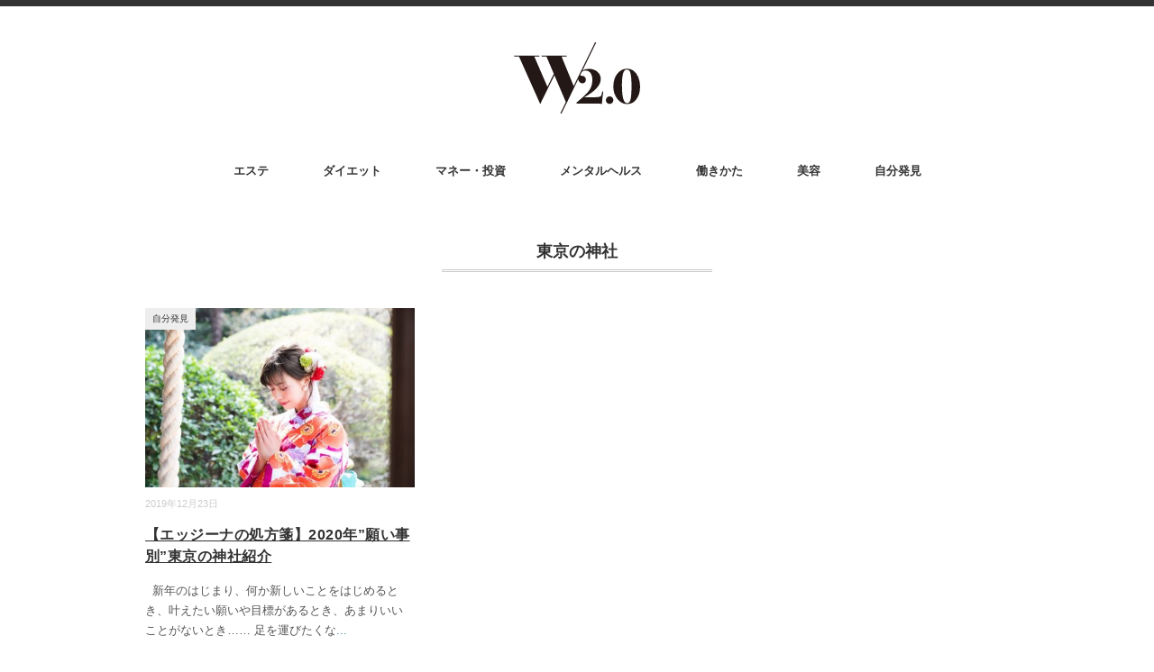

--- FILE ---
content_type: text/html; charset=UTF-8
request_url: http://w20.synbi.jp/tag/%E6%9D%B1%E4%BA%AC%E3%81%AE%E7%A5%9E%E7%A4%BE/
body_size: 26500
content:
<!DOCTYPE html>
<html dir="ltr" lang="ja"
	prefix="og: https://ogp.me/ns#" >
<head>
<meta charset="UTF-8" />
<meta name="viewport" content="width=device-width, initial-scale=1.0">
<link rel="stylesheet" href="http://w20.synbi.jp/cms/wp-content/themes/minimaga/responsive.css" type="text/css" media="screen, print" />
<link rel="stylesheet" href="http://w20.synbi.jp/cms/wp-content/themes/minimaga/style.css" type="text/css" media="screen, print" />
<link rel="icon" type="image/png" href="http://w20.synbi.jp/cms/wp-content/themes/minimaga/images/favicon_16.png" sizes="16x16">
<link rel="icon" type="image/png" href="http://w20.synbi.jp/cms/wp-content/themes/minimaga/images/favicon_32.png" sizes="32x32">
<title>東京の神社 - W2.0</title>

		<!-- All in One SEO 4.2.2 -->
		<meta name="robots" content="max-image-preview:large" />
		<link rel="canonical" href="http://w20.synbi.jp/tag/%E6%9D%B1%E4%BA%AC%E3%81%AE%E7%A5%9E%E7%A4%BE/" />
		<script type="application/ld+json" class="aioseo-schema">
			{"@context":"https:\/\/schema.org","@graph":[{"@type":"WebSite","@id":"http:\/\/w20.synbi.jp\/#website","url":"http:\/\/w20.synbi.jp\/","name":"W2.0","inLanguage":"ja","publisher":{"@id":"http:\/\/w20.synbi.jp\/#organization"}},{"@type":"Organization","@id":"http:\/\/w20.synbi.jp\/#organization","name":"W2.0","url":"http:\/\/w20.synbi.jp\/"},{"@type":"BreadcrumbList","@id":"http:\/\/w20.synbi.jp\/tag\/%E6%9D%B1%E4%BA%AC%E3%81%AE%E7%A5%9E%E7%A4%BE\/#breadcrumblist","itemListElement":[{"@type":"ListItem","@id":"http:\/\/w20.synbi.jp\/#listItem","position":1,"item":{"@type":"WebPage","@id":"http:\/\/w20.synbi.jp\/","name":"\u30db\u30fc\u30e0","url":"http:\/\/w20.synbi.jp\/"},"nextItem":"http:\/\/w20.synbi.jp\/tag\/%e6%9d%b1%e4%ba%ac%e3%81%ae%e7%a5%9e%e7%a4%be\/#listItem"},{"@type":"ListItem","@id":"http:\/\/w20.synbi.jp\/tag\/%e6%9d%b1%e4%ba%ac%e3%81%ae%e7%a5%9e%e7%a4%be\/#listItem","position":2,"item":{"@type":"WebPage","@id":"http:\/\/w20.synbi.jp\/tag\/%e6%9d%b1%e4%ba%ac%e3%81%ae%e7%a5%9e%e7%a4%be\/","name":"\u6771\u4eac\u306e\u795e\u793e","url":"http:\/\/w20.synbi.jp\/tag\/%e6%9d%b1%e4%ba%ac%e3%81%ae%e7%a5%9e%e7%a4%be\/"},"previousItem":"http:\/\/w20.synbi.jp\/#listItem"}]},{"@type":"CollectionPage","@id":"http:\/\/w20.synbi.jp\/tag\/%E6%9D%B1%E4%BA%AC%E3%81%AE%E7%A5%9E%E7%A4%BE\/#collectionpage","url":"http:\/\/w20.synbi.jp\/tag\/%E6%9D%B1%E4%BA%AC%E3%81%AE%E7%A5%9E%E7%A4%BE\/","name":"\u6771\u4eac\u306e\u795e\u793e - W2.0","inLanguage":"ja","isPartOf":{"@id":"http:\/\/w20.synbi.jp\/#website"},"breadcrumb":{"@id":"http:\/\/w20.synbi.jp\/tag\/%E6%9D%B1%E4%BA%AC%E3%81%AE%E7%A5%9E%E7%A4%BE\/#breadcrumblist"}}]}
		</script>
		<!-- All in One SEO -->

<link rel='dns-prefetch' href='//ajax.googleapis.com' />
<link rel='dns-prefetch' href='//s.w.org' />
<link rel="alternate" type="application/rss+xml" title="W2.0 &raquo; フィード" href="http://w20.synbi.jp/feed/" />
<link rel="alternate" type="application/rss+xml" title="W2.0 &raquo; コメントフィード" href="http://w20.synbi.jp/comments/feed/" />
<link rel='stylesheet' id='wp-block-library-css'  href='http://w20.synbi.jp/cms/wp-includes/css/dist/block-library/style.min.css?ver=5.0.22' type='text/css' media='all' />
<link rel='stylesheet' id='contact-form-7-css'  href='http://w20.synbi.jp/cms/wp-content/plugins/contact-form-7/includes/css/styles.css?ver=5.1.1' type='text/css' media='all' />
<script type='text/javascript' src='//ajax.googleapis.com/ajax/libs/jquery/1.7.1/jquery.min.js?ver=1.7.1'></script>
<!-- Google Tag Manager -->
<script>(function(w,d,s,l,i){w[l]=w[l]||[];w[l].push({'gtm.start':
new Date().getTime(),event:'gtm.js'});var f=d.getElementsByTagName(s)[0],
j=d.createElement(s),dl=l!='dataLayer'?'&l='+l:'';j.async=true;j.src=
'https://www.googletagmanager.com/gtm.js?id='+i+dl;f.parentNode.insertBefore(j,f);
})(window,document,'script','dataLayer','GTM-WH7Q3Q4');</script>
<!-- End Google Tag Manager -->
</head>

<body class="archive tag tag-671">
<!-- Google Tag Manager (noscript) -->
<noscript><iframe src="https://www.googletagmanager.com/ns.html?id=GTM-WH7Q3Q4"
height="0" width="0" style="display:none;visibility:hidden"></iframe></noscript>
<!-- End Google Tag Manager (noscript) -->
<!-- スクロールダウンヘッダー -->
<header class="cb-header header1">
<!-- トップナビゲーション -->
<nav id="nav" class="main-navigation" role="navigation">
<div class="menu-global-nav-container"><ul id="menu-global-nav" class="nav-menu"><li id="menu-item-15" class="menu-item menu-item-type-taxonomy menu-item-object-category menu-item-15"><a href="http://w20.synbi.jp/category/esthetic/">エステ</a></li>
<li id="menu-item-16" class="menu-item menu-item-type-taxonomy menu-item-object-category menu-item-16"><a href="http://w20.synbi.jp/category/diet/">ダイエット</a></li>
<li id="menu-item-17" class="menu-item menu-item-type-taxonomy menu-item-object-category menu-item-17"><a href="http://w20.synbi.jp/category/money/">マネー・投資</a></li>
<li id="menu-item-18" class="menu-item menu-item-type-taxonomy menu-item-object-category menu-item-18"><a href="http://w20.synbi.jp/category/mentalhealth/">メンタルヘルス</a></li>
<li id="menu-item-19" class="menu-item menu-item-type-taxonomy menu-item-object-category menu-item-19"><a href="http://w20.synbi.jp/category/workstyle/">働きかた</a></li>
<li id="menu-item-21" class="menu-item menu-item-type-taxonomy menu-item-object-category menu-item-21"><a href="http://w20.synbi.jp/category/beauty/">美容</a></li>
<li id="menu-item-22" class="menu-item menu-item-type-taxonomy menu-item-object-category menu-item-22"><a href="http://w20.synbi.jp/category/selfdiscovery/">自分発見</a></li>
</ul></div></nav>
</header>
<!-- / スクロールダウンヘッダー -->


<div class="topborder"></div>

<!-- ヘッダー -->
<header id="header">

<!-- ヘッダー中身 -->    
<div class="header-inner">

<!-- ロゴ -->
<!-- トップページ以外 -->
<div class="logo">
<a href="http://w20.synbi.jp" title="W2.0"><img src="http://w20.synbi.jp/cms/wp-content/themes/minimaga/images/logo.svg" alt="W2.0" /></a>
</div>
<!-- / ロゴ -->

</div>    
<!-- / ヘッダー中身 -->    

</header>
<!-- / ヘッダー -->  
<div class="clear"></div>

<!-- トップナビゲーション -->
<nav id="nav" class="main-navigation" role="navigation">
<div class="menu-global-nav-container"><ul id="menu-global-nav-1" class="nav-menu"><li class="menu-item menu-item-type-taxonomy menu-item-object-category menu-item-15"><a href="http://w20.synbi.jp/category/esthetic/">エステ</a></li>
<li class="menu-item menu-item-type-taxonomy menu-item-object-category menu-item-16"><a href="http://w20.synbi.jp/category/diet/">ダイエット</a></li>
<li class="menu-item menu-item-type-taxonomy menu-item-object-category menu-item-17"><a href="http://w20.synbi.jp/category/money/">マネー・投資</a></li>
<li class="menu-item menu-item-type-taxonomy menu-item-object-category menu-item-18"><a href="http://w20.synbi.jp/category/mentalhealth/">メンタルヘルス</a></li>
<li class="menu-item menu-item-type-taxonomy menu-item-object-category menu-item-19"><a href="http://w20.synbi.jp/category/workstyle/">働きかた</a></li>
<li class="menu-item menu-item-type-taxonomy menu-item-object-category menu-item-21"><a href="http://w20.synbi.jp/category/beauty/">美容</a></li>
<li class="menu-item menu-item-type-taxonomy menu-item-object-category menu-item-22"><a href="http://w20.synbi.jp/category/selfdiscovery/">自分発見</a></li>
</ul></div></nav>

<!-- / トップナビゲーション -->
<div class="clear"></div>  
<!-- 全体warapper -->
<div class="wrapper">

<!-- メインwrap -->
<div id="main">

<!-- コンテンツブロック -->
<div class="row">

<!-- 記事エリア -->
<article>	

<!-- 投稿が存在するかを確認する条件文 -->

<!-- 投稿一覧の最初を取得 -->

<!-- カテゴリーアーカイブの場合 -->
<h1 class="pagetitle">東京の神社</h1>

<!-- 日別アーカイブの場合 -->
<!-- / 投稿一覧の最初 -->


<!-- カテゴリーの説明 -->
<!-- / カテゴリーの説明 -->


<!-- 本文エリア -->
<ul class="block-three">

<!-- 投稿ループ -->

<!-- アイテム -->
<li class="item">
<div class="item-img img-anime2"><a href="http://w20.synbi.jp/selfdiscovery/9761/"><img width="420" height="280" src="http://w20.synbi.jp/cms/wp-content/uploads/2019/12/shutterstock_1175861845-1-420x280.jpg" class="attachment-420x280 size-420x280 wp-post-image" alt="" srcset="http://w20.synbi.jp/cms/wp-content/uploads/2019/12/shutterstock_1175861845-1-420x280.jpg 420w, http://w20.synbi.jp/cms/wp-content/uploads/2019/12/shutterstock_1175861845-1-150x99.jpg 150w, http://w20.synbi.jp/cms/wp-content/uploads/2019/12/shutterstock_1175861845-1-300x199.jpg 300w" sizes="(max-width: 420px) 100vw, 420px" /></a></div>
<div class="item-date">2019年12月23日</div>
<div class="item-cat-name selfdiscovery"><a href="http://w20.synbi.jp/category/selfdiscovery/" rel="category tag">自分発見</a></div>
<h2 class="item-title" id="post-9761"><a href="http://w20.synbi.jp/selfdiscovery/9761/">【エッジーナの処方箋】2020年”願い事別”東京の神社紹介</a></h2>
<p class="item-text">&nbsp; 新年のはじまり、何か新しいことをはじめるとき、叶えたい願いや目標があるとき、あまりいいことがないとき…… 足を運びたくな<a href="http://w20.synbi.jp/selfdiscovery/9761/">...</a></p>
</li>
<!-- / アイテム -->

<!-- / 投稿ループ -->

<!-- 投稿がない場合 -->
<!-- / 投稿がない場合 -->

</ul>
<!-- / 本文エリア -->


<div class="clear"></div>
<!-- ページャー -->
<div class="pager">
</div>
<!-- / ページャー -->
	
	
<!-- ウィジェットエリア（カテゴリーページ最下部） -->
<div class="row">
<div class="singlebox">
</div>
</div>
<!-- / ウィジェットエリア（カテゴリーページ最下部） -->


</article>
<!-- / 記事エリア -->

</div>
<!-- / コンテンツブロック -->


</div>
<!-- / メインwrap -->

</div>
<!-- / 全体wrapper -->

<!-- フッターエリア -->
<footer id="footer">

<!-- フッターコンテンツ -->
<div class="footer-inner">

<!-- ウィジェットエリア（フッター３列枠） -->
<div class="row">
<article class="third">
<div class="footerbox">
<div id="custom_html-2" class="widget_text widget widget_custom_html"><div class="footer-widget-title">メディアについて</div><div class="textwidget custom-html-widget"><p>W2.0は、知的に美しく生きる女性たちを刺激するWebマガジンです。女性活躍社会の到来に、真に自立して輝く女性たちのロールモデルとなる情報をどこよりも早く発信。読むだけで元気が出る！勇気が湧いてくる！実際の行動に結びつく！すべての女性たちが、前向きに生きていくための新しいマインド＆メソッドをお届けします。</p>
<br>
<ul>
	<li><a href="https://w20.synbi.jp/company/">運営会社について</a></li>
	<li><a href="http://w20.synbi.jp/term-of-use/">利用規約</a></li>
	<li><a href="http://w20.synbi.jp/privacy-policy/">個人情報の取り扱いについて</a></li>
</ul></div></div></div>
</article>
<article class="third">
<div class="footerbox">
<div id="categories-3" class="widget widget_categories"><div class="footer-widget-title">カテゴリー</div>		<ul>
	<li class="cat-item cat-item-332"><a href="http://w20.synbi.jp/category/food/" >food</a>
</li>
	<li class="cat-item cat-item-19"><a href="http://w20.synbi.jp/category/news/" >NEWS</a>
</li>
	<li class="cat-item cat-item-553"><a href="http://w20.synbi.jp/category/%e3%82%a4%e3%83%99%e3%83%b3%e3%83%88/" >イベント</a>
</li>
	<li class="cat-item cat-item-4"><a href="http://w20.synbi.jp/category/esthetic/" >エステ</a>
</li>
	<li class="cat-item cat-item-5"><a href="http://w20.synbi.jp/category/diet/" >ダイエット</a>
</li>
	<li class="cat-item cat-item-552"><a href="http://w20.synbi.jp/category/%e3%83%86%e3%83%ac%e3%83%93%e3%82%a6%e3%82%a9%e3%83%83%e3%83%81%e3%83%b3%e3%82%b0/" >テレビウォッチング</a>
</li>
	<li class="cat-item cat-item-9"><a href="http://w20.synbi.jp/category/money/" >マネー・投資</a>
</li>
	<li class="cat-item cat-item-6"><a href="http://w20.synbi.jp/category/mentalhealth/" >メンタルヘルス</a>
</li>
	<li class="cat-item cat-item-8"><a href="http://w20.synbi.jp/category/workstyle/" >働きかた</a>
</li>
	<li class="cat-item cat-item-2"><a href="http://w20.synbi.jp/category/feature/" >特集</a>
</li>
	<li class="cat-item cat-item-110"><a href="http://w20.synbi.jp/category/%e7%b7%a8%e9%9b%86%e9%95%b7%e3%81%b4%e3%81%a4%e3%81%93%e3%81%ae%e6%82%a9%e3%81%bf%e7%9b%b8%e8%ab%87/" >編集長ぴつこの悩み相談</a>
</li>
	<li class="cat-item cat-item-3"><a href="http://w20.synbi.jp/category/beauty/" >美容</a>
</li>
	<li class="cat-item cat-item-7"><a href="http://w20.synbi.jp/category/selfdiscovery/" >自分発見</a>
</li>
		</ul>
</div></div>
</article>
<article class="third">
<div class="footerbox">
<div id="tag_cloud-3" class="widget widget_tag_cloud"><div class="footer-widget-title">タグ</div><div class="tagcloud"><a href="http://w20.synbi.jp/tag/art/" class="tag-cloud-link tag-link-373 tag-link-position-1" style="font-size: 10.095808383234pt;" aria-label="art (6個の項目)">art</a>
<a href="http://w20.synbi.jp/tag/cocktail/" class="tag-cloud-link tag-link-82 tag-link-position-2" style="font-size: 10.51497005988pt;" aria-label="cocktail (7個の項目)">cocktail</a>
<a href="http://w20.synbi.jp/tag/fashion/" class="tag-cloud-link tag-link-231 tag-link-position-3" style="font-size: 16.299401197605pt;" aria-label="fashion (38個の項目)">fashion</a>
<a href="http://w20.synbi.jp/tag/food/" class="tag-cloud-link tag-link-233 tag-link-position-4" style="font-size: 15.62874251497pt;" aria-label="food (31個の項目)">food</a>
<a href="http://w20.synbi.jp/tag/hotel/" class="tag-cloud-link tag-link-55 tag-link-position-5" style="font-size: 14.37125748503pt;" aria-label="hotel (22個の項目)">hotel</a>
<a href="http://w20.synbi.jp/tag/movie/" class="tag-cloud-link tag-link-226 tag-link-position-6" style="font-size: 9.5089820359281pt;" aria-label="movie (5個の項目)">movie</a>
<a href="http://w20.synbi.jp/tag/sweets/" class="tag-cloud-link tag-link-291 tag-link-position-7" style="font-size: 14.790419161677pt;" aria-label="sweets (25個の項目)">sweets</a>
<a href="http://w20.synbi.jp/tag/yumi-core-body/" class="tag-cloud-link tag-link-423 tag-link-position-8" style="font-size: 8pt;" aria-label="Yumi core Body (3個の項目)">Yumi core Body</a>
<a href="http://w20.synbi.jp/tag/%e3%81%8b%e3%81%8d%e6%b0%b7/" class="tag-cloud-link tag-link-326 tag-link-position-9" style="font-size: 8.8383233532934pt;" aria-label="かき氷 (4個の項目)">かき氷</a>
<a href="http://w20.synbi.jp/tag/%e3%82%a2%e3%83%95%e3%82%bf%e3%83%8c%e3%83%bc%e3%83%b3%e3%83%86%e3%82%a3%e3%83%bc/" class="tag-cloud-link tag-link-61 tag-link-position-10" style="font-size: 10.095808383234pt;" aria-label="アフタヌーンティー (6個の項目)">アフタヌーンティー</a>
<a href="http://w20.synbi.jp/tag/%e3%82%a2%e3%83%9e%e3%83%b3%e6%9d%b1%e4%ba%ac/" class="tag-cloud-link tag-link-60 tag-link-position-11" style="font-size: 8.8383233532934pt;" aria-label="アマン東京 (4個の項目)">アマン東京</a>
<a href="http://w20.synbi.jp/tag/%e3%82%a2%e3%83%b3%e3%83%81%e3%82%a8%e3%82%a4%e3%82%b8%e3%83%b3%e3%82%b0/" class="tag-cloud-link tag-link-37 tag-link-position-12" style="font-size: 16.047904191617pt;" aria-label="アンチエイジング (35個の項目)">アンチエイジング</a>
<a href="http://w20.synbi.jp/tag/%e3%82%a8%e3%83%83%e3%82%b8%e2%80%95%e3%83%8a%e3%81%ae%e5%87%a6%e6%96%b9%e7%ae%8b/" class="tag-cloud-link tag-link-46 tag-link-position-13" style="font-size: 8pt;" aria-label="エッジ―ナの処方箋 (3個の項目)">エッジ―ナの処方箋</a>
<a href="http://w20.synbi.jp/tag/%e3%82%a8%e3%83%83%e3%82%b8%e3%83%bc%e3%83%8a%e3%81%ae%e5%87%a6%e6%96%b9%e7%ae%8b/" class="tag-cloud-link tag-link-38 tag-link-position-14" style="font-size: 20.323353293413pt;" aria-label="エッジーナの処方箋 (117個の項目)">エッジーナの処方箋</a>
<a href="http://w20.synbi.jp/tag/%e3%82%a8%e3%83%83%e3%82%b8%e3%83%bc%e3%83%8a%e3%81%ae%e5%90%8d%e8%a8%80/" class="tag-cloud-link tag-link-25 tag-link-position-15" style="font-size: 18.14371257485pt;" aria-label="エッジーナの名言 (64個の項目)">エッジーナの名言</a>
<a href="http://w20.synbi.jp/tag/%e3%82%aa%e3%83%bc%e3%82%ac%e3%83%8b%e3%83%83%e3%82%af/" class="tag-cloud-link tag-link-416 tag-link-position-16" style="font-size: 8pt;" aria-label="オーガニック (3個の項目)">オーガニック</a>
<a href="http://w20.synbi.jp/tag/%e3%82%ad%e3%83%a3%e3%83%aa%e3%82%a2/" class="tag-cloud-link tag-link-21 tag-link-position-17" style="font-size: 11.353293413174pt;" aria-label="キャリア (9個の項目)">キャリア</a>
<a href="http://w20.synbi.jp/tag/%e3%82%af%e3%83%aa%e3%82%b9%e3%83%9e%e3%82%b9/" class="tag-cloud-link tag-link-604 tag-link-position-18" style="font-size: 8pt;" aria-label="クリスマス (3個の項目)">クリスマス</a>
<a href="http://w20.synbi.jp/tag/%e3%82%b0%e3%83%a9%e3%83%b3%e3%83%89-%e3%83%8f%e3%82%a4%e3%82%a2%e3%83%83%e3%83%88-%e6%9d%b1%e4%ba%ac/" class="tag-cloud-link tag-link-53 tag-link-position-19" style="font-size: 8.8383233532934pt;" aria-label="グランド ハイアット 東京 (4個の項目)">グランド ハイアット 東京</a>
<a href="http://w20.synbi.jp/tag/%e3%82%b3%e3%82%b9%e3%83%a1/" class="tag-cloud-link tag-link-222 tag-link-position-20" style="font-size: 10.095808383234pt;" aria-label="コスメ (6個の項目)">コスメ</a>
<a href="http://w20.synbi.jp/tag/%e3%82%b5%e3%83%97%e3%83%aa%e3%83%a1%e3%83%b3%e3%83%88/" class="tag-cloud-link tag-link-133 tag-link-position-21" style="font-size: 8pt;" aria-label="サプリメント (3個の項目)">サプリメント</a>
<a href="http://w20.synbi.jp/tag/%e3%82%b8%e3%83%a5%e3%82%a8%e3%83%aa%e3%83%bc/" class="tag-cloud-link tag-link-411 tag-link-position-22" style="font-size: 10.934131736527pt;" aria-label="ジュエリー (8個の項目)">ジュエリー</a>
<a href="http://w20.synbi.jp/tag/%e3%82%bf%e3%83%94%e3%82%aa%e3%82%ab/" class="tag-cloud-link tag-link-72 tag-link-position-23" style="font-size: 8pt;" aria-label="タピオカ (3個の項目)">タピオカ</a>
<a href="http://w20.synbi.jp/tag/%e3%83%80%e3%82%a4%e3%82%a8%e3%83%83%e3%83%88/" class="tag-cloud-link tag-link-12 tag-link-position-24" style="font-size: 13.532934131737pt;" aria-label="ダイエット (17個の項目)">ダイエット</a>
<a href="http://w20.synbi.jp/tag/%e3%83%8b%e3%83%a5%e3%83%bc%e3%83%a8%e3%83%bc%e3%82%af/" class="tag-cloud-link tag-link-306 tag-link-position-25" style="font-size: 9.5089820359281pt;" aria-label="ニューヨーク (5個の項目)">ニューヨーク</a>
<a href="http://w20.synbi.jp/tag/%e3%83%90%e3%83%81%e3%82%a7%e3%83%a9%e3%83%bc3/" class="tag-cloud-link tag-link-524 tag-link-position-26" style="font-size: 8.8383233532934pt;" aria-label="バチェラー3 (4個の項目)">バチェラー3</a>
<a href="http://w20.synbi.jp/tag/%e3%83%91%e3%83%bc%e3%83%95%e3%82%a7%e3%82%af%e3%83%88%e3%83%a9%e3%82%a4%e3%83%b3/" class="tag-cloud-link tag-link-30 tag-link-position-27" style="font-size: 10.51497005988pt;" aria-label="パーフェクトライン (7個の項目)">パーフェクトライン</a>
<a href="http://w20.synbi.jp/tag/%e3%83%95%e3%83%ac%e3%82%b0%e3%83%a9%e3%83%b3%e3%82%b9/" class="tag-cloud-link tag-link-143 tag-link-position-28" style="font-size: 10.51497005988pt;" aria-label="フレグランス (7個の項目)">フレグランス</a>
<a href="http://w20.synbi.jp/tag/%e3%83%9b%e3%83%86%e3%83%ab%e3%83%8b%e3%83%a5%e3%83%bc%e3%82%aa%e3%83%bc%e3%82%bf%e3%83%8b/" class="tag-cloud-link tag-link-81 tag-link-position-29" style="font-size: 10.095808383234pt;" aria-label="ホテルニューオータニ (6個の項目)">ホテルニューオータニ</a>
<a href="http://w20.synbi.jp/tag/%e4%ba%ba%e9%96%93%e9%96%a2%e4%bf%82/" class="tag-cloud-link tag-link-329 tag-link-position-30" style="font-size: 13.02994011976pt;" aria-label="人間関係 (15個の項目)">人間関係</a>
<a href="http://w20.synbi.jp/tag/%e5%83%8d%e3%81%8d%e6%96%b9/" class="tag-cloud-link tag-link-22 tag-link-position-31" style="font-size: 16.047904191617pt;" aria-label="働き方 (35個の項目)">働き方</a>
<a href="http://w20.synbi.jp/tag/%e5%a9%9a%e6%b4%bb/" class="tag-cloud-link tag-link-198 tag-link-position-32" style="font-size: 11.688622754491pt;" aria-label="婚活 (10個の項目)">婚活</a>
<a href="http://w20.synbi.jp/tag/%e5%ae%9f%e9%8c%b2%ef%bc%81%e3%83%a9%e3%82%af%e3%81%97%e3%81%a6%e7%be%8e%e9%ad%94%e5%a5%b3%e3%80%9c/" class="tag-cloud-link tag-link-28 tag-link-position-33" style="font-size: 16.802395209581pt;" aria-label="実録！ラクして美魔女〜 (44個の項目)">実録！ラクして美魔女〜</a>
<a href="http://w20.synbi.jp/tag/%e6%81%8b%e6%84%9b/" class="tag-cloud-link tag-link-278 tag-link-position-34" style="font-size: 11.353293413174pt;" aria-label="恋愛 (9個の項目)">恋愛</a>
<a href="http://w20.synbi.jp/tag/%e6%9c%ac%e6%97%a5%e3%81%ae%e3%82%a2%e3%82%b2%e6%9c%ac/" class="tag-cloud-link tag-link-20 tag-link-position-35" style="font-size: 19.065868263473pt;" aria-label="本日のアゲ本 (83個の項目)">本日のアゲ本</a>
<a href="http://w20.synbi.jp/tag/%e7%9f%af%e6%ad%a3%e6%ad%af%e7%a7%91/" class="tag-cloud-link tag-link-652 tag-link-position-36" style="font-size: 9.5089820359281pt;" aria-label="矯正歯科 (5個の項目)">矯正歯科</a>
<a href="http://w20.synbi.jp/tag/%e7%b5%90%e5%a9%9a/" class="tag-cloud-link tag-link-159 tag-link-position-37" style="font-size: 10.934131736527pt;" aria-label="結婚 (8個の項目)">結婚</a>
<a href="http://w20.synbi.jp/tag/%e7%b7%a8%e9%9b%86%e9%95%b7%e3%81%b4%e3%81%a4%e3%81%93%e3%81%ae%e6%82%a9%e3%81%bf%e7%9b%b8%e8%ab%87/" class="tag-cloud-link tag-link-111 tag-link-position-38" style="font-size: 14.37125748503pt;" aria-label="編集長ぴつこの悩み相談 (22個の項目)">編集長ぴつこの悩み相談</a>
<a href="http://w20.synbi.jp/tag/%e7%be%8e%e5%ae%b9/" class="tag-cloud-link tag-link-10 tag-link-position-39" style="font-size: 18.814371257485pt;" aria-label="美容 (76個の項目)">美容</a>
<a href="http://w20.synbi.jp/tag/%e8%87%aa%e5%88%86%e7%a3%a8%e3%81%8d/" class="tag-cloud-link tag-link-156 tag-link-position-40" style="font-size: 15.461077844311pt;" aria-label="自分磨き (30個の項目)">自分磨き</a>
<a href="http://w20.synbi.jp/tag/%e8%a3%9c%e6%ad%a3%e4%b8%8b%e7%9d%80/" class="tag-cloud-link tag-link-390 tag-link-position-41" style="font-size: 8.8383233532934pt;" aria-label="補正下着 (4個の項目)">補正下着</a>
<a href="http://w20.synbi.jp/tag/%e8%b5%b7%e6%a5%ad/" class="tag-cloud-link tag-link-31 tag-link-position-42" style="font-size: 8.8383233532934pt;" aria-label="起業 (4個の項目)">起業</a>
<a href="http://w20.synbi.jp/tag/%e8%b6%a3%e5%91%b3/" class="tag-cloud-link tag-link-39 tag-link-position-43" style="font-size: 9.5089820359281pt;" aria-label="趣味 (5個の項目)">趣味</a>
<a href="http://w20.synbi.jp/tag/%e8%bb%a2%e8%81%b7/" class="tag-cloud-link tag-link-62 tag-link-position-44" style="font-size: 10.934131736527pt;" aria-label="転職 (8個の項目)">転職</a>
<a href="http://w20.synbi.jp/tag/%ef%bd%8e%ef%bd%85%ef%bd%97%ef%bd%93/" class="tag-cloud-link tag-link-43 tag-link-position-45" style="font-size: 22pt;" aria-label="ＮＥＷＳ (186個の項目)">ＮＥＷＳ</a></div>
</div></div>
</article>
</div>
<!-- / ウィジェットエリア（フッター３列枠） -->
<div class="clear"></div>

</div>
<!-- / フッターコンテンツ -->

<!-- コピーライト表示 -->
<div id="copyright">
© <a href="http://w20.synbi.jp">W2.0</a>. / <a href="//minimalwp.com" target="_blank" rel="nofollow">WP Theme by Minimal WP</a>
</div>
<!-- /コピーライト表示 -->

</footer>
<!-- / フッターエリア -->
<script type='text/javascript'>
/* <![CDATA[ */
var wpcf7 = {"apiSettings":{"root":"http:\/\/w20.synbi.jp\/wp-json\/contact-form-7\/v1","namespace":"contact-form-7\/v1"}};
/* ]]> */
</script>
<script type='text/javascript' src='http://w20.synbi.jp/cms/wp-content/plugins/contact-form-7/includes/js/scripts.js?ver=5.1.1'></script>

<!-- スマホ用ハンバーガーメニュー -->
<script type="text/javascript">
jQuery(document).ready(function(){
 jQuery(".hamburger").click(function () {
  jQuery("#nav").slideToggle();
 });
});
</script>

<div class="toggle">
<div class="hamburger hamburger--spin">
<div class="hamburger-box"><div class="hamburger-inner"></div></div>
</div>
</div>
<!-- / スマホ用ハンバーガーメニュー -->

<!-- ハンバーガーメニュー-->
<script>
var forEach=function(t,o,r){if("[object Object]"===Object.prototype.toString.call(t))for(var c in t)Object.prototype.hasOwnProperty.call(t,c)&&o.call(r,t[c],c,t);else for(var e=0,l=t.length;l>e;e++)o.call(r,t[e],e,t)};
 
var hamburgers = document.querySelectorAll(".hamburger");
if (hamburgers.length > 0) {
  forEach(hamburgers, function(hamburger) {
    hamburger.addEventListener("click", function() {
      this.classList.toggle("is-active");
    }, false);
  });
}
</script>
<!-- / ハンバーガーメニュー-->

<!-- doubleTapToGo Js -->
<!-- / doubleTapToGo Js -->

<!-- cb-slideheader Js -->
<script src="http://w20.synbi.jp/cms/wp-content/themes/minimaga/jquery/jquery.cbslideheader.js" type="text/javascript"></script>
<script>
$(".header1").cbSlideDownHeader();
</script>
<!-- / cb-slideheader Js -->

<!-- 画像リンクフェード -->
<script type="text/javascript">
jQuery(document).ready(function(){
    jQuery("a img").hover(function(){
       jQuery(this).fadeTo("200", 0.8);
           },function(){
       jQuery(this).fadeTo("300", 1.0);
    });
});
</script>
<!-- / 画像リンクフェード -->

<!-- トップに戻る -->
<script type="text/javascript" src="http://w20.synbi.jp/cms/wp-content/themes/minimaga/jquery/scrolltopcontrol.js"></script>
<!-- / トップに戻る -->

</body>
</html>

--- FILE ---
content_type: image/svg+xml
request_url: http://w20.synbi.jp/cms/wp-content/themes/minimaga/images/logo.svg
body_size: 1033
content:
<svg xmlns="http://www.w3.org/2000/svg" viewBox="0 0 141.1 79.17"><defs><style>.cls-1{fill:#231815;}</style></defs><title>アセット 1</title><g id="レイヤー_2" data-name="レイヤー 2"><g id="レイヤー_1-2" data-name="レイヤー 1"><polygon class="cls-1" points="52.98 79.17 51.63 79.17 90.71 0 92.06 0 52.98 79.17"/><path class="cls-1" d="M75.74,32.63a6.42,6.42,0,0,1,4.33-1.47,6.49,6.49,0,0,1,5,2c1.74,1.92,2.62,4.68,2.62,8.29A19.23,19.23,0,0,1,82.78,55a100.07,100.07,0,0,1-12,11q-.87.69-.87,1.14c0,.47.7.7,2.1.7h.46c.31,0,.6,0,.87,0l7.74-.13,2.33,0,1.4,0q6.63,0,13.61.23a111.31,111.31,0,0,1,1.34-11.81,6.1,6.1,0,0,0,.12-1.1c0-.54-.18-.81-.52-.81s-.7.66-.94,2a7.56,7.56,0,0,1-1.1,3.14,5.31,5.31,0,0,1-3.38,1.16c-1.24.16-4,.25-8.2.29H78.5q18.57-10.07,18.57-20a10.44,10.44,0,0,0-3.67-8.25,13.91,13.91,0,0,0-9.48-3.19,14.41,14.41,0,0,0-7.93,2L74.9,33.49A6.14,6.14,0,0,1,75.74,32.63Z"/><path class="cls-1" d="M76.73,45.33a3.52,3.52,0,0,0,2.71-1.12,4.09,4.09,0,0,0,1-2.91,4.07,4.07,0,0,0-4-4.26c-.92-.08-1.48-.14-1.67-.17A1.08,1.08,0,0,1,74,35.71a2.56,2.56,0,0,1,0-.39l-2.2,4.74a6.41,6.41,0,0,0,1.32,3.6A4.35,4.35,0,0,0,76.73,45.33Z"/><path class="cls-1" d="M107.06,59.8a4.17,4.17,0,0,0-3,1.2,4.08,4.08,0,0,0-1.22,3A3.91,3.91,0,0,0,104,66.91a4.2,4.2,0,0,0,3,1.18,4,4,0,0,0,3-1.15A4,4,0,0,0,111.19,64,4.08,4.08,0,0,0,110,61,4,4,0,0,0,107.06,59.8Z"/><path class="cls-1" d="M133.94,31.51a11.93,11.93,0,0,0-7.5-2.36A12.5,12.5,0,0,0,118,32.2q-6.81,5.82-6.81,16.59a21.58,21.58,0,0,0,4.48,13.77q4.48,5.7,10.82,5.7A12.67,12.67,0,0,0,137,62.85Q141.1,57.44,141.1,49a26.58,26.58,0,0,0-1.95-10.25A17.24,17.24,0,0,0,133.94,31.51Zm-3.49,31.67c-.66,2.74-2,4.1-3.9,4.1a3.73,3.73,0,0,1-3.2-2.13q-2.55-4.23-2.56-17.92,0-8.61,1.34-13.06c.82-2.7,2.21-4.05,4.19-4.05a3.54,3.54,0,0,1,3.38,2.08q1.8,3.64,1.8,15.84Q131.5,58.86,130.45,63.18Z"/><polygon class="cls-1" points="53.33 15.8 59.38 15.8 58.88 14.6 58.83 14.6 30.77 14.6 30.73 14.6 30.77 14.7 30.77 14.81 30.82 14.81 31.23 15.8 36.44 15.8 44.62 34.82 37.5 49.2 22.86 15.8 28.67 15.8 28.15 14.6 28.04 14.6 1.54 14.6 0 14.6 0.51 15.8 5.74 15.8 29.44 68.26 45.28 36.38 58.7 67.44 67.18 49.16 53.33 15.8"/></g></g></svg>